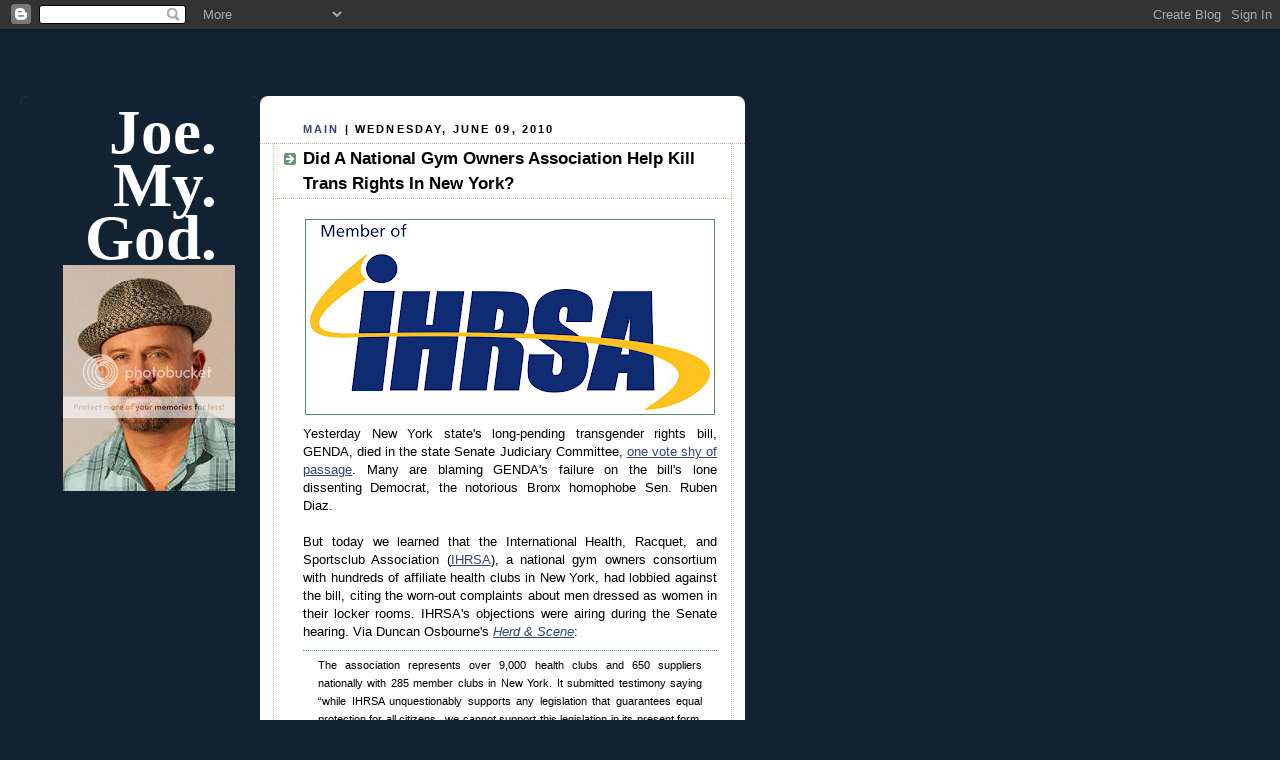

--- FILE ---
content_type: text/html; charset=UTF-8
request_url: https://joemygod.blogspot.com/2010/06/did-national-gym-owners-association.html
body_size: 13257
content:
<!DOCTYPE html PUBLIC "-//W3C//DTD XHTML 1.0 Strict//EN" "http://www.w3.org/TR/xhtml1/DTD/xhtml1-strict.dtd">

<html xmlns="http://www.w3.org/1999/xhtml" xml:lang="en" lang="en">
<head> 
<script type="text/javascript">
var blog = document.location.hostname;
var slug = document.location.pathname;
var ctld = blog.substr(blog.lastIndexOf("."));
if (ctld != ".com") {
var ncr = "http://" + blog.substr(0, blog.indexOf("."));
ncr += ".blogspot.com/ncr" + slug;
window.location.replace(ncr);
}
</script>
<base target='_blank' />

<title>Joe. My. God.: Did A National Gym Owners Association Help Kill Trans Rights In New York?</title>

<!-- Mobile Redirect -->
<script>window.ONSWIPE_USR = 'joemygod'</script>
<script src="//assets.onswipe.com/synapse/on.js?usr=joemygod" id="onswipe_synapse"></script>
<!-- END Mobile Redirect -->

  <link rel="stylesheet" type="text/css" href="//cache.blogads.com/242211371/feed.css">

  <script type="text/javascript">(function() { (function(){function b(g){this.t={};this.tick=function(h,m,f){var n=f!=void 0?f:(new Date).getTime();this.t[h]=[n,m];if(f==void 0)try{window.console.timeStamp("CSI/"+h)}catch(q){}};this.getStartTickTime=function(){return this.t.start[0]};this.tick("start",null,g)}var a;if(window.performance)var e=(a=window.performance.timing)&&a.responseStart;var p=e>0?new b(e):new b;window.jstiming={Timer:b,load:p};if(a){var c=a.navigationStart;c>0&&e>=c&&(window.jstiming.srt=e-c)}if(a){var d=window.jstiming.load;
c>0&&e>=c&&(d.tick("_wtsrt",void 0,c),d.tick("wtsrt_","_wtsrt",e),d.tick("tbsd_","wtsrt_"))}try{a=null,window.chrome&&window.chrome.csi&&(a=Math.floor(window.chrome.csi().pageT),d&&c>0&&(d.tick("_tbnd",void 0,window.chrome.csi().startE),d.tick("tbnd_","_tbnd",c))),a==null&&window.gtbExternal&&(a=window.gtbExternal.pageT()),a==null&&window.external&&(a=window.external.pageT,d&&c>0&&(d.tick("_tbnd",void 0,window.external.startE),d.tick("tbnd_","_tbnd",c))),a&&(window.jstiming.pt=a)}catch(g){}})();window.tickAboveFold=function(b){var a=0;if(b.offsetParent){do a+=b.offsetTop;while(b=b.offsetParent)}b=a;b<=750&&window.jstiming.load.tick("aft")};var k=!1;function l(){k||(k=!0,window.jstiming.load.tick("firstScrollTime"))}window.addEventListener?window.addEventListener("scroll",l,!1):window.attachEvent("onscroll",l);
 })();</script><meta http-equiv="Content-Type" content="text/html; charset=UTF-8" />
<meta name="generator" content="Blogger" />
<link rel="icon" type="image/vnd.microsoft.icon" href="https://www.blogger.com/favicon.ico"/>
<link rel="alternate" type="application/atom+xml" title="Joe. My. God. - Atom" href="https://joemygod.blogspot.com/feeds/posts/default" />
<link rel="alternate" type="application/rss+xml" title="Joe. My. God. - RSS" href="https://joemygod.blogspot.com/feeds/posts/default?alt=rss" />
<link rel="service.post" type="application/atom+xml" title="Joe. My. God. - Atom" href="https://www.blogger.com/feeds/6859282/posts/default" />
<link rel="alternate" type="application/atom+xml" title="Joe. My. God. - Atom" href="https://joemygod.blogspot.com/feeds/551251638506277435/comments/default" />
<link rel="stylesheet" type="text/css" href="https://www.blogger.com/static/v1/v-css/1601750677-blog_controls.css"/>
<link rel="stylesheet" type="text/css" href="https://www.blogger.com/dyn-css/authorization.css?targetBlogID=6859282&zx=dfce3db8-5bbd-4a91-acd4-407d653ef676"/>


  <meta http-equiv="Expires" content="Tue, 01 Jan 2000 12:12:12 GMT">
  <meta http-equiv="Pragma" content="no-cache">

  <style type="text/css">

body {
  background:#123;
  margin:0;
  padding:20px 10px;
  text-align:left;
  font-family:Verdana,Arial,Sans-serif;
  color:#000;
  font-size/* */:/**/small;
  font-size: /**/small;
  }


/* Page Structure
----------------------------------------------- */
/* The images which help create rounded corners depend on the
   following widths and measurements. If you want to change
   these measurements, the images will also need to change.
   */
#content {
  width:1240px;
  margin-top:64px;
  text-align:left;
  }
#main {
  width:485px;
  float:left;
  background:#fff url("//www.blogblog.com/rounders3/corners_main_bot.gif") no-repeat left bottom;
  margin:0px 0px 0;
  padding:0 0 10px;
  color:#000;
  font-size:97%;
  line-height:1.5em;
  }
#main2 {
  float:left;
  width:100%;
  background:url("//www.blogblog.com/rounders3/corners_main_top.gif") no-repeat left top;
  padding:10px 0 0;
  }
#sidebar {
  width:240px;
  float:left;
  margin:0px 0px 0;
  font-size:97%;
  line-height:1.5em;
  }
#adbar {
  width:350px;
  float:left;
  margin:0px 0px 0;
  margin-left: 16px;
  font-size:97%;
  line-height:1.5em;
  }


/* Links
----------------------------------------------- */
a:link {
  color:#9db;
  }
a:visited {
  color:#798;
  }
a:hover {
  color:#fff;
  }
a img {
  border-width:0;
  }
#main a:link {
  color:#347;
  }
#main a:visited {
  color:#666;
  }
#main a:hover {
  color:#68a
  }


/* Blog Header
----------------------------------------------- */
#header {
  background:#357 url("//www.blogblog.com/rounders3/corners_cap_bot.gif") no-repeat left bottom;
  margin:0 0 0;
  padding:0 0 8px;
  color:#fff;
  }
#header div {
  background:url("//www.blogblog.com/rounders3/corners_cap_top.gif") no-repeat left top;
  padding:8px 15px 0;
  }
#blog-title {
  margin:0;
  padding:10px 30px 5px;
  font-size:400%;
font:500%/1.4em Georgia,Serif;
font-weight:bold;
  color:#fff;
text-align:right;
line-height:85%;
  }
#blog-title a {
  text-decoration:none;
  color:#fff;
  }
#description {
  margin:0;
  padding:5px 30px 10px;
  font-size:94%;
  line-height:1.5em;
  color:#abc;
text-align:justify;
  }


/* Posts
----------------------------------------------- */
.date-header {
  margin:0 28px 0 43px;
  font-size:85%;
  line-height:2em;
  text-transform:uppercase;
  letter-spacing:.2em;
  color:#000;
  }
.post {
  margin:.3em 0 25px;
  padding:0 13px;
  border:1px dotted #bb9;
  border-width:1px 0;
  }
.post-title {
  margin:0;
  font-size:135%;
  line-height:1.5em;
  background:url("//www.blogblog.com/rounders3/icon_arrow.gif") no-repeat 10px .5em;
  display:block;
  border:1px dotted #bb9;
  border-width:0 1px 1px;
  padding:2px 14px 2px 29px;
  color:#000;
  }
#main a.title-link, .post-title strong {
  text-decoration:none;
  display:block;
  }
#main a.title-link:hover {
  background-color:#fff;
  color:#000;
  }
.post-body {
  text-align:justify;
  border:1px dotted #bb9;
  border-width:0 1px 1px;
  border-bottom-color:#eec;
  padding:10px 14px 1px 29px;
  }
.post p {
  margin:0 0 .75em;
  text-align:justify;
  }
#blogger-labels {
  margin:0 0 .75em;
  text-align:justify;
  padding-top: 12pt;
  }
p.post-footer {
  background:#fff;
  margin:0;
  padding:2px 14px 2px 29px;
  border:1px dotted #bb9;
  border-bottom:1px solid #eee;
  font-size:100%;
  line-height:1.5em;
  color:#000;
  text-align:right;
  border-bottom-color:transparent;
  }
p.post-footer em {
  display:block;
  float:left;
  text-align:left;
  font-style:normal;
  }
a.comment-link {
  /* IE5.0/Win doesn't apply padding to inline elements,
     so we hide these two declarations from it */
  background/* */:/**/url("//www.blogblog.com/rounders3/icon_comment.gif") no-repeat 0 45%;
  padding-left:14px;
  /* Respecified, for IE5/Mac's benefit */
  background:url("//www.blogblog.com/rounders3/icon_comment.gif") no-repeat 0 45%;
  padding-left:14px;
  }
.post img {
  margin:0 0 5px 0;
  padding:4px;
  border:1px solid #586;
  }
blockquote {
  margin:.75em 0;
  border:1px dotted #596;
  border-width:1px 0;
  padding:5px 15px;
  }
.post blockquote p {
  margin:.5em 0;
  }


/* Comments
----------------------------------------------- */
#comments {
  margin:-25px 13px 0;
  border:1px dotted #6a7;
  border-width:0 1px 1px;
  padding:20px 0 15px 0;
  }
#comments h4 {
  margin:0 0 10px;
  padding:0 14px 2px 29px;
  border-bottom:1px dotted #6a7;
  font-size:120%;
  line-height:1.4em;
  color:#333;
  }
#comments-block {
  margin:0 15px 0 9px;
  }
.comment-data {
  background:url("//www.blogblog.com/rounders3/icon_comment.gif") no-repeat 2px .3em;
  margin:.5em 0;
  padding:0 0 0 20px;
  color:#666;
  }
.comment-poster {
  font-weight:bold;
  }
.comment-body {
  margin:0 0 1.25em;
  padding:0 0 0 20px;
  }
.comment-body p {
  margin:0 0 .5em;
  }
.comment-timestamp {
  margin:0 0 .5em;
  padding:0 0 .75em 20px;
  color:#fff;
  }
.comment-timestamp a:link {
  color:#fff;
  }
.deleted-comment {
  font-style:italic;
  color:gray;
  }


/* Sidebar Boxes
----------------------------------------------- */
.box {
  background:#123 url("//www.blogblog.com/rounders3/corners_side_top.gif") no-repeat left top;
  margin:0px 0 15px;
  padding:0px 0 0;
  color:#abc;
  }
.box2 {
  background:url("//www.blogblog.com/rounders3/corners_side_bot.gif") no-repeat left bottom;
  padding:0px 13px 8px;
  }
.sidebar-title {
  margin:0;
  padding:0 0 .2em;
  border-bottom:1px dotted #456;
  font-size:115%;
  line-height:1.5em;
  color:#abc;
  }
.box ul {
  margin:.5em 0 1.25em;
  padding:0 0px;
  list-style:none;
text-transform:lowercase;
  }
.box ul li {
  background:url("//www.blogblog.com/rounders3/icon_arrow_sm.gif") no-repeat 2px .25em;
  margin:0;
  padding:0px 0 3px 16px;
  margin-bottom:3px;
  line-height:1.4em;
  }
.box p {
  margin:0 0 .6em;
  }


/* Footer
----------------------------------------------- */
#footer {
  clear:both;
  margin:0;
  padding:15px 0 0;
  }
#footer div {
  background:#357 url("//www.blogblog.com/rounders3/corners_cap_top.gif") no-repeat left top;
  padding:8px 0 0;
  color:#fff;
  }
#footer div div {
  background:url("//www.blogblog.com/rounders3/corners_cap_bot.gif") no-repeat left bottom;
  padding:0 15px 8px;
  }
#footer hr {display:none;}
#footer p {margin:0;}
#footer a {color:#fff;}
  </style>

<!-- Header ATM -->

<script>
  var _comscore = _comscore || [];
  _comscore.push({ c1: "2", c2: "7584020" });
  (function() {
    var s = document.createElement("script"), el = document.getElementsByTagName("script")[0]; s.async = true;
    s.src = (document.location.protocol == "https:" ? "https://sb" : "http://b") + ".scorecardresearch.com/beacon.js";
    el.parentNode.insertBefore(s, el);
  })();
</script>
<noscript>
  <img src="https://lh3.googleusercontent.com/blogger_img_proxy/AEn0k_sj7gzMS9C1kpx_Tn4Bop5qoqDpfMRfjcMXyDT3_rjtohwq1CZk9-2WxP0Q0UDSj-91ov9zYB94mNUBSpiAFnEjDCz6PzD8kcNNsPhbmUk2lZFcmTQGexEdFZ7DpslP=s0-d">
</noscript>



<script type='text/javascript'>
var googletag = googletag || {};
googletag.cmd = googletag.cmd || [];
(function() {
var gads = document.createElement('script');
gads.async = true;
gads.type = 'text/javascript';
var useSSL = 'https:' == document.location.protocol;
gads.src = (useSSL ? 'https:' : 'http:') + 
'//www.googletagservices.com/tag/js/gpt.js';
var node = document.getElementsByTagName('script')[0];
node.parentNode.insertBefore(gads, node);
})();
</script>

<script type='text/javascript'>
googletag.cmd.push(function() {
googletag.defineSlot('/1026291/29jmg_160', [160, 600], 'div-gpt-ad-1395260521643-0').addService(googletag.pubads());
googletag.defineSlot('/1026291/29jmg_300', [[300, 250], [300, 600]], 'div-gpt-ad-1395260521643-1').addService(googletag.pubads());
googletag.pubads().enableSingleRequest();
googletag.enableServices();
});
</script>

<!-- END ATMedia HEADER CODE -->

<meta name='google-adsense-platform-account' content='ca-host-pub-1556223355139109'/>
<meta name='google-adsense-platform-domain' content='blogspot.com'/>

<!-- data-ad-client=ca-pub-8495391505797396 -->
<!-- --><style type="text/css">@import url(//www.blogger.com/static/v1/v-css/navbar/3334278262-classic.css);
div.b-mobile {display:none;}
</style>

</head>



<body><script type="text/javascript">
    function setAttributeOnload(object, attribute, val) {
      if(window.addEventListener) {
        window.addEventListener('load',
          function(){ object[attribute] = val; }, false);
      } else {
        window.attachEvent('onload', function(){ object[attribute] = val; });
      }
    }
  </script>
<div id="navbar-iframe-container"></div>
<script type="text/javascript" src="https://apis.google.com/js/platform.js"></script>
<script type="text/javascript">
      gapi.load("gapi.iframes:gapi.iframes.style.bubble", function() {
        if (gapi.iframes && gapi.iframes.getContext) {
          gapi.iframes.getContext().openChild({
              url: 'https://www.blogger.com/navbar/6859282?origin\x3dhttps://joemygod.blogspot.com',
              where: document.getElementById("navbar-iframe-container"),
              id: "navbar-iframe"
          });
        }
      });
    </script>

<!-- AskTell Tag Manager DO NOT MODIFY -->
<noscript><iframe src="//www.googletagmanager.com/ns.html?id=GTM-KRRTTJ"
height="0" width="0" style="display:none;visibility:hidden"></iframe></noscript>
<script>(function(w,d,s,l,i){w[l]=w[l]||[];w[l].push({'gtm.start':
new Date().getTime(),event:'gtm.js'});var f=d.getElementsByTagName(s)[0],
j=d.createElement(s),dl=l!='dataLayer'?'&l='+l:'';j.async=true;j.src=
'//www.googletagmanager.com/gtm.js?id='+i+dl;f.parentNode.insertBefore(j,f);
})(window,document,'script','dataLayer','GTM-KRRTTJ');</script>
<!-- AskTell Tag Manager -->

<center>

<!-- Begin #content - Centers all content and provides edges for floated columns -->

<div id="content">

<div id="banner" style="padding-left: 48px; padding-top: 16px; padding-bottom: 16px;">
<!-- BEGIN JS TAG - Joe.My.God ROS 728x90 < - DO NOT MODIFY -->
<script src="//tag.gayadnetwork.com/ttj?id=1231463" type="text/javascript"></SCRIPT>
<!-- END TAG -->
<script type="text/javascript">srExecute();</script>

</div>



<!-- Begin #sidebar -->

<div id="sidebar">



   <!-- Begin .box -->

  <div class="box"><div class="box2"><div class="box3">
<h1 id="blog-title">
<a href="http://www.joemygod.blogspot.com/">Joe.<br/>My.<br/>God.<br/></a>
<a href="http://i1098.photobucket.com/albums/g366/JoeMyGod/JMGGLAAD2.jpg"><img src="https://lh3.googleusercontent.com/blogger_img_proxy/AEn0k_vUw5SGsM5ylbecc8tFl8VNFiRheE5HzN7QTUhx_pGORo5P6sk0tixTjYrl2FsOhWYkruqhQkqSrwbSSMYUkINRgG2DYRKcoggQE730I5MsOW-tIkfJey-Q9Z3NyBI8blEFZ9XMm44yPw=s0-d"></a>
   

<!-- 29jmg_160 AskTell Media  DO NOT MODIFY -->
<div id='div-gpt-ad-1395260521643-0' style='width:160px; height:600px;'>
<script type='text/javascript'>
googletag.cmd.push(function() { googletag.display('div-gpt-ad-1395260521643-0'); });
</script>
</div>
<!-- END TAG -->




<a href="http://gaylife.about.com/od/Readers-Choice-Awards/ss/2012-About-Com-Readers-Choice-Awards-Winners_4.htm"><img src="https://lh3.googleusercontent.com/blogger_img_proxy/AEn0k_sdwCFF8JXa4veel1jabgyY68mDMCiyF-Gr_ncU5DDbWZAZXNvfDPiCY-yv_My_LWOqMjuNYgXKHvNImE_VZIau-xqMqYQpApLjwu6JQY1_-CSu9VRni4VkosS9Z3JoLm7Wzw=s0-d"></a>
<a href="http://blogs.villagevoice.com/runninscared/2011/12/village_voice_web_award_winners_2011.php"><img src="https://lh3.googleusercontent.com/blogger_img_proxy/AEn0k_tewqFco6_f5wVh7tlJPJ5xAVsq4JpT99fjHACHL7CLxR2Hi7Yq7_PZDCf-1u4EH9s3qInKUHVQR6GLqPmjc8IALjNwsMYeBaPff0cPUF8kj4esGPKQt1ocyDIijJ1GgBhvErLSw5cOkQCu=s0-d"></a>
<a href="http://www.glaad.org/mediaawards"><img src="https://lh3.googleusercontent.com/blogger_img_proxy/AEn0k_tmMEBvs6mBb2zhzn9cDP-KOQIyZDDZEFM5LdYm3T1necOPiQbV1xjhGtM51LBczDL-O9Hjmaf6UIwTNjDbNgM1hT1W-Z6wuMPy2Upn4yxuvnK17YmVwplgIHCEGlsoIDnN0FPAoGw8-5Hq=s0-d"></a>
<a href="http://newyork.blogger.cbslocal.com/most-valuable-blogger/blog/73-joemygod/"><img src="https://lh3.googleusercontent.com/blogger_img_proxy/AEn0k_sMEp7IoKNkHnAG8wWF6v-DVrGg_UQSJamN0qjagUjrfsvChe33aJLUZ4VE6APBtVFQtvR1MltUKyzH2N00lHo3qI7XhzK21oUH83T1QnomGx1ptgAplnrpd2VIQA4O=s0-d"></a>
<a href="http://joemygod.blogspot.com/2010/12/jmg-wins-village-voice-2010-web-award.html"><img src="https://lh3.googleusercontent.com/blogger_img_proxy/AEn0k_tw-KxeaqMNIjz3SfFOjHA3GbQgO8zYg07yfKEOF4GFLSigxaOEF86O43tHCLU83qT1lC63XAxttLLq3UpdcIqODmQs_4Vow3qV_LgxdLiwueMCXKJA0VNurBnKvjH8ljmOHcBzWCZiNs88yQ=s0-d"></a>
<a href="http://2010.bloggi.es/"><img src="https://lh3.googleusercontent.com/blogger_img_proxy/AEn0k_tx0_IOyqOvbSAh5RKm7PM_UVlSAXXv3xZ_oVxrpEDm_XswwPLdJY6GK6KOP-SwBAL535FI-cGqiAMreiVxzoP-Q6brS_mgKu7vFDx6xs3EdN6j26djk1dp0bBtdkJ051vWcRtJNT_d7wQ=s0-d"></a>
<a href="http://2008.weblogawards.org/polls/best-lgbt-blog/"><img src="https://lh3.googleusercontent.com/blogger_img_proxy/AEn0k_sqwlBQD8YSUl4Pe6D2WA6rr19cljMpreWask2ZvQWmifMj4UG-YHMbAuAUWOs_V8_dCvgKrXbBfztHBl63MPISM7HNM0Fi9jfb2oTqqhKH6fJsc_4vjmq-l69ITR25DbHM=s0-d"></a>
<a href="http://2007.weblogawards.org/"><img src="https://lh3.googleusercontent.com/blogger_img_proxy/AEn0k_tew2EqFwXpYKEFlJuWqrGE361PrYR1BNb9rrbdd2iigNl1mRafOZ0HLs5rqrKZ9WVSgZRnAMb-so0M0V0r5ESfeNurlr947g_VSATdQn_1_rncgEYj9cKd-Y73oaMxzZDv=s0-d"></a>
<a href="http://2006.bloggi.es/"><img src="https://lh3.googleusercontent.com/blogger_img_proxy/AEn0k_vEj9dbeIbHAIWiRShI57vrQDGBgwJwgtZtSte-jxYTHdzhTq39eBMpfKQjzPt4NU4JBfN5ifZ-a_uAJiG3Wxc3sIZe2sdpjSvm-3FiX-BXBDVLe3uPedWE0qQuL_v0Cnlj8qPlxdT35YljmH-ZHS3oYeA=s0-d"></a>

</h1>
  <p id="description"><b>JMG: Blog Year Ten</b>
<b>JoeMyGod@gmail.com</b><br>
Gay culture, short stories, politics, and fabulous disco trivia.<br><a href="http://twitter.com/joemygod">Follow JMG on Twitter!</a><br>
<a href="http://www.facebook.com/pages/JoeMyGod/163121917034901?ref=mf">Facebook page.</a><br> 
<a href="http://joemygod.blogspot.com/atom.xml">RSS Feed.</a><br></p>



<!--
Recent Comments:
<style type="text/css">
#haloscan-recent { padding: 2px; margin: 2px; }
#haloscan-recent a { text-decoration: none; color: #990033;}
#haloscan-recent ul {  list-style: none; width: 100%; overflow: hidden; margin: 0; padding: 0;}
#haloscan-recent li { text-align: justify; list-style: none; margin: 1px;}
#haloscan-recent li span.hsrname { color: #06c; font-weight: bold; }
#haloscan-recent li span.hsrmsg { font-weight: normal; }
</style>
-->
      <h2 class="sidebar-title">Previous Posts</h2>

  <ul id="recently">
    
        <li><a href="http://joemygod.blogspot.com/2010/06/florida-christian-school-teacher-sues.html">FLORIDA: Christian School Teacher Sues After Being...</a></li>
     
        <li><a href="http://joemygod.blogspot.com/2010/06/porno-pete-labarbera-announces-training.html">Porno Pete LaBarbera Announces Training Academy Fo...</a></li>
     
        <li><a href="http://joemygod.blogspot.com/2010/06/phoboquotable-brian-brown.html">PhoboQuotable - Brian Brown</a></li>
     
        <li><a href="http://joemygod.blogspot.com/2010/06/today-in-islamic-fatwas.html">Today In Islamic Fatwas</a></li>
     
        <li><a href="http://joemygod.blogspot.com/2010/06/rep-louis-gohmert-obama-would-support.html">Rep. Louis Gohmert:  Obama Would Support Terrorist...</a></li>
     
        <li><a href="http://joemygod.blogspot.com/2010/06/itll-be-just-few-minutes.html">It&#39;ll Be Just A Few Minutes</a></li>
     
        <li><a href="http://joemygod.blogspot.com/2010/06/los-angeles-evangelicals-and-right-wing.html">LOS ANGELES: Evangelicals And Right-Wing Pols Rall...</a></li>
     
        <li><a href="http://joemygod.blogspot.com/2010/06/teabaggers-threaten-adap-funding.html">Teabaggers Threaten ADAP Funding</a></li>
     
        <li><a href="http://joemygod.blogspot.com/2010/06/pink-re-gifter.html">The Pink Re-Gifter</a></li>
     
        <li><a href="http://joemygod.blogspot.com/2010/06/manhunt-vs-grindr.html">Manhunt Vs. Grindr?</a></li>
     
  </ul>



<script async src="//pagead2.googlesyndication.com/pagead/js/adsbygoogle.js"></script>
<!-- Blogroll_AdSense_160x600 -->
<ins class="adsbygoogle"
     style="display:inline-block;width:160px;height:600px"
     data-ad-client="ca-pub-8495391505797396"
     data-ad-slot="5754846461"></ins>
<script>
(adsbygoogle = window.adsbygoogle || []).push({});
</script>

 <h2 class="sidebar-title">blogroll</h2>

<ul id="recently">


<li><a href="http://aatombomb.tumblr.com/">Aatom Bomb</a></li>
<li><a href="http://www.afterellen.com/">After Ellen</a></li> 
<li><a href="http://americablog.blogspot.com/">Americablog</a></li>
<li><a href="http://andrewsullivan.theatlantic.com/">Andrew Sullivan</a></li>
<li><a href="http://www.autostraddle.com/">Autostraddle</a></li>
<li><a href="http://angryblackbitch.blogspot.com/">Angry Black Bitch</a></li>
<li><a href="http://belledejour-uk.blogspot.com/">belle de jour</a></li>
<li><a href="http://www.thebacklot.com/">The Back Lot</a></li>
<li><a href="http://www.bilerico.com/">Bilerico</a></li>
<li><a href="http://bigassbelle.blogspot.com/">big ass belle</a></li>
<li><a href="http://www.bjland.ws/wordpress/">BJ's Porn (NSFW)</a></li>
<li><a href="http://blabbeando.blogspot.com/">Blabbeando</a></li>
<li><a href="http://www.blogactive.com/">blog active</a></li>
<li><a href="http://www.boxturtlebulletin.com/">Box Turtle Bulletin</a></li>
<li><a href="http://boyculture.typepad.com/">Boy Culture</a></li>
<li><a href="http://www.chrisglass.com/">Chris Glass</a></li>
<li><a href="http://slog.thestranger.com/">Dan Savage/SLOG</a></li>
<li><a href="http://designerblog.blogspot.com/">Designer Blog</a></li>
<li><a href="http://daddyhunt.com/blog/">Daddy Hunt Blog</a></li>
<li><a href="http://www.dailyblague.com/blog/">Daily Blague</a></li>
<li><a href="http://www.davidmixner.com/">David Mixner</a></li>
<li><a href="http://www.dogpoet.com/blog/">D O G P O E T</a></li>
<li><a href="http://www.durbanbud.com/blog/">Durban Bud</a></li>
<li><a href="http://www.gaypolitics.com/">Gay Politics/Victory Fund</a></li>
<li><a href="http://glaadblog.org/">Glaad Blog</a></li>
<li><a href="http://www.goodasyou.org/">good as you</a></li>
<li><a href="http://www.hrcbackstory.org/">HRC's Back Story</a></li>
<li><a href="http://homersworld.blogspot.com/">Homer's World</a></li>
<li><a href="http://uroskin.blogspot.com/">It's Good To Be A Guy</a></li>
<li><a href="http://www.jimbo.info/weblog/">Jimbo</a></li>
<li><a href="http://www.livejournal.com/users/kitchenbeard/">Kitchen Scratchings</a></li>
<li><a href="http://www.lifelube.blogspot.com/">Life Lube</a></li>
<li><a href="http://www.bonusroundblog.blogspot.com/">Living In The Bonus Round</a></li> 
<li><a href="http://buckmire.blogspot.com/">Mad Professah</a></li> 
<li><a href="http://www.signorile2003.blogspot.com/">Michelangelo Signorile</a></li> 
<li><a href="http://www.mobius.name/blog/">The Moby Files</a></li> 
<li><a href="http://www.morelworld.com/">Morel World</a></li> 
<li><a href="http://www.myfabulousdisease.com/">My Fabulous Disease</a></li>
<li><a href="http://thenewcivilrightsmovement.com/">New Civil Rights</a></li>
<li><a href="http://www.nightcharm.com/">Nightcharm (NSFW)</a></li>
<li><a href="http://www.nofo.blogspot.com/">NoFo</a></li>
<li><a href="http://www.omgblog.com/">OMG Blog</a></li>
<li><a href="http://blogs.poz.com/oriol/">Oriol's Poz Blog</a></li> 
<li><a href="http://blogs.poz.com/peter/">Peter Staley</a></li>
<li><a href="http://www.farmboyz.blogspot.com/">Perge Modo</a></li>
 <li><a href="http://www.hellskitchennyc.blogspot.com/">Postcards From Hell's Kitchen</a></li>
<li><a href="http://prideagenda.blogspot.com/">Pride Agenda Blog</a></li>
<li><a href="http://www.sparklepony.blogspot.com/">Princess Sparkle Pony</a></li>
<li><a href="http://queernewyorkblog.blogspot.com/">Queer New York</a></li>
<li><a href="http://www.queerty.com/">Queerty</a></li>
<li><a href="http://wockner.blogspot.com/">Rex Wockner</a></li>
<li><a href="http://wakingupnow.com/blog/">Rob Tisinai</a></li>
<li><a href="http://rodonline.typepad.com/">Rod 2.0</a></li> 
<li><a href="http://shakespearessister.blogspot.com/">Shakesville</a></li>
<li><a href="http://someoneinatree.com/">Someone In A Tree</a></li>
<li><a href="http://soreafraid.typepad.com/">Sore Afraid</a></li>
<li><a href="http://www.theawl.com/">The Awl</a></li>
<li><a href="http://thelesbianlifestyle.com/">The Lesbian Lifestyle</a></li>
<li><a href="http://www.themarkofkane.blogspot.com/">The Mark Of Kane</a></li>
<li><a href="http://www.joelderfner.com/blog/">The Search For Love</a></li>
<li><a href="http://www.towleroad.com/">towleroad</a></li>
<li><a href="http://troubleddiva.wordpress.com/">Troubled Diva</a></li>
<li><a href="http://www.waynebesen.com/">Wayne Besen</a></li>
</ul>

<script async src="//pagead2.googlesyndication.com/pagead/js/adsbygoogle.js"></script>
<!-- Archive_adsense_160x600 -->
<ins class="adsbygoogle"
     style="display:inline-block;width:160px;height:600px"
     data-ad-client="ca-pub-8495391505797396"
     data-ad-slot="2930000869"></ins>
<script>
(adsbygoogle = window.adsbygoogle || []).push({});
</script>

  <p id="powered-by"><a href="//www.blogger.com"><img src="https://lh3.googleusercontent.com/blogger_img_proxy/AEn0k_uMICtNGgF4RLEj-GuaF0hRqGXh9vxtBIglnO7tUdpQIl5gBNVcE5CTNktnXN5s16xQKo9wmygqFtO23aERowJi0-bai00868CN3jiKchnv=s0-d" alt="Powered by Blogger"></a></p>

   

    <!--

    <p><a target="_blank" href="http://www.link2blogs.com"><img border=0 src="http://www.link2blogs.com/images/L2B_Bar_Header140.gif"></a><script src="http://www.link2blogs.com/bar.php?idPlayer=4833"></script><a target="_blank" href="http://www.link2blogs.com/registration.php?Referral=am9lbnljQGdtYWlsLmNvbQ=="><img style="margin-top: 9px;" border=0 src="http://www.link2blogs.com/images/L2B_Bar_Footer140.gif"></a>p>

    -->



  </div></div></div>

  <!-- End .box -->





</div>

<!-- End #sidebar -->



<!-- Begin #main - Contains main-column blog content -->

<div id="main"><div id="main2"><div id="main3">
<p >
 </p>
</td>
</tr>
</tbody>
</table>
</form>
</p>



</div>


    
  <h2 class="date-header"><a style="text-decoration: none" href="http://joemygod.blogspot.com">Main</a> | Wednesday, June 09, 2010</h2>
  


    

  <!-- Begin .post -->

  <div class="post"><a name="551251638506277435"></a>



    
     
    <h3 class="post-title">
     Did A National Gym Owners Association Help Kill Trans Rights In New York?
    </h3>
     
    

    <div class="post-body">

      <p>
      <div style="clear:both;"></div><a onblur="try {parent.deselectBloggerImageGracefully();} catch(e) {}" href="https://blogger.googleusercontent.com/img/b/R29vZ2xl/AVvXsEg7fVtzeF8yx6kltsDqGHA_Nc9SNy5UTuvx6YamiiU4NZWFu1MwRpJ-38cOpNbiYsApyuXG8_qnAirbgHwbNf2YBNDb8BpkK6hpvI_2VajyTFX3qqYSjUahgTOb2ppTsG4NSVpx/s1600/ihrsa-logo.jpg"><img style="display: block; margin: 0px auto 10px; text-align: center; cursor: pointer; width: 400px; height: 186px;" src="https://blogger.googleusercontent.com/img/b/R29vZ2xl/AVvXsEg7fVtzeF8yx6kltsDqGHA_Nc9SNy5UTuvx6YamiiU4NZWFu1MwRpJ-38cOpNbiYsApyuXG8_qnAirbgHwbNf2YBNDb8BpkK6hpvI_2VajyTFX3qqYSjUahgTOb2ppTsG4NSVpx/s400/ihrsa-logo.jpg" alt="" id="BLOGGER_PHOTO_ID_5480893488371435858" border="0" /></a>Yesterday New York state's long-pending transgender rights bill, GENDA, died in the state Senate Judiciary Committee, <a href="http://joemygod.blogspot.com/2010/06/genda-dies-in-ny-senate-committee.html">one vote shy of passage</a>. Many are blaming GENDA's failure on the bill's lone dissenting Democrat, the notorious Bronx homophobe Sen. Ruben Diaz.<br /><br />But today we learned that the International Health, Racquet, and Sportsclub Association (<a href="http://cms.ihrsa.org/index.cfm?fuseaction=page.viewPage&amp;pageID=18711&amp;nodeID=15">IHRSA</a>), a national gym owners consortium with hundreds of affiliate health clubs in New York, had lobbied against the bill, citing the worn-out complaints about men dressed as women in their locker rooms.  IHRSA's objections were airing during the Senate hearing.  Via Duncan Osbourne's <a href="http://herdandscene.blogspot.com/2010/06/did-gym-owners-torpedo-genda.html"><span style="font-style: italic;">Herd &amp; Scene</span></a>: <blockquote><span style="font-size:85%;">The association represents over 9,000 health clubs and 650 suppliers nationally with 285 member clubs in New York. It submitted testimony saying “while IHRSA unquestionably supports any legislation that guarantees equal protection for all citizens...we cannot support this legislation in its present form. We request that any legislation intending to protect the liberties of individuals, regardless of their gender identity or expression, be constructed in such a way that it does not encroach on the privacy rights of other citizens.”  The issue? Bathrooms and locker rooms. The legislation would “prohibit a health club from preventing a health club user access to any locker room as long as their ‘expressed’ or ‘perceived’ gender identity is consistent with the sex to which the locker room is assigned,” the association asserted. The association wanted “the bathrooms or locker rooms of a health club, or a place of exercise established for the exclusive use of individuals of the same sex” exempted from the bill’s provision.<br /><br /><a onblur="try {parent.deselectBloggerImageGracefully();} catch(e) {}" href="https://blogger.googleusercontent.com/img/b/R29vZ2xl/AVvXsEjOTNNQwzNRZEueGgMo4m6B01qaYrvtWxXSV9ltsQzasChv76pfpFpJsq7YcK2bfQiiXBc116n9QQof8AKdjZYqGy4wwLbOJBlChRaVmscR-ZLpxncnCKMkKckxiYwUj9BA42p8/s1600/ihrsa.jpg"><img style="float: right; margin: 0pt 0pt 10px 10px; cursor: pointer; width: 154px; height: 200px;" src="https://blogger.googleusercontent.com/img/b/R29vZ2xl/AVvXsEjOTNNQwzNRZEueGgMo4m6B01qaYrvtWxXSV9ltsQzasChv76pfpFpJsq7YcK2bfQiiXBc116n9QQof8AKdjZYqGy4wwLbOJBlChRaVmscR-ZLpxncnCKMkKckxiYwUj9BA42p8/s200/ihrsa.jpg" alt="" id="BLOGGER_PHOTO_ID_5480896167659901650" border="0" /></a>The problem with such an exemption is that it forever bans transgender people from these places which appears to violate the spirit if not the letter of non-discrimination laws. At first blush, the association’s stance would seem to be irrelevant as Republicans were probably going to oppose this bill in any case. What the association’s testimony did do was give opponents cover at the June 8 committee meeting. “One of the main arguments against this bill seems to be the issue of access, unfettered access to bathrooms, locker rooms,” said Senator George Winner, a Republican who represents four western New York counties, as he brandished the association’s testimony. “Is that a valid objection or valid point?”</span></blockquote>Osbourne points out that IHRSA has <a href="http://clubindustry.com/forprofits/0901-modern-locker-influences/index1.html">lobbied similarly</a> in Massachusetts, which is also considering adding transgender protections.   IHRSA says they don't approve of discrimination in any form, but they want their locker rooms and "any place created for the exclusive use of individuals of the same sex" exempted from any trans rights bill.<br /><br /><a href="http://herdandscene.blogspot.com/2010/06/did-gym-owners-torpedo-genda.html">Read Duncan Osbourne's full report</a>.<p></p><div style="clear:both; padding-bottom:0.25em"></div><p class="blogger-labels">Labels: <a rel='tag' href="http://joemygod.blogspot.com/search/label/Duncan%20Osbourne">Duncan Osbourne</a>, <a rel='tag' href="http://joemygod.blogspot.com/search/label/GENDA">GENDA</a>, <a rel='tag' href="http://joemygod.blogspot.com/search/label/LGBT%20rights">LGBT rights</a>, <a rel='tag' href="http://joemygod.blogspot.com/search/label/New%20York%20state">New York state</a>, <a rel='tag' href="http://joemygod.blogspot.com/search/label/transgender%20issues">transgender issues</a></p>

    </p>

    
     
    
    </div>

    <p class="post-footer">



      <em>posted by <a href="http://joemygod.blogspot.com/2010/06/did-national-gym-owners-association.html" title="permanent link">JMG</a></em> &nbsp;
      
<!--

-->
<!-- Trackback autodiscovery code -->
<!-- rdf:RDF xmlns:rdf="http://www.w3.org/1999/02/22-rdf-syntax-ns#"
     xmlns:dc="http://purl.org/dc/elements/1.1/"
     xmlns:trackback="http://madskills.com/public/xml/rss/module/trackback/">
<rdf:Description
     rdf:about="http://joemygod.blogspot.com/2010/06/did-national-gym-owners-association.html"
     dc:identified="http://joemygod.blogspot.com/2010/06/did-national-gym-owners-association.html"
     dc:title="Did A National Gym Owners Association Help Kill Trans Rights In New York?"
     trackback:ping="http://haloscan.com/tb/joemygod/551251638506277435" />
</rdf:RDF -->
<!-- -->

<a href="http://joemygod.blogspot.com/2010/06/did-national-gym-owners-association.html#disqus_thread">Comments</a>


  <span class="item-action"><a href="https://www.blogger.com/email-post/6859282/551251638506277435" title="Email Post"><img class="icon-action" alt="" src="https://resources.blogblog.com/img/icon18_email.gif" height="13" width="18"/></a></span><span class="item-control blog-admin pid-846228530"><a style="border:none;" href="https://www.blogger.com/post-edit.g?blogID=6859282&postID=551251638506277435&from=pencil" title="Edit Post"><img class="icon-action" alt="" src="https://resources.blogblog.com/img/icon18_edit_allbkg.gif" height="18" width="18"></a></span>
    </p>


  

  </div>

  <!-- End .post -->




  <!-- Begin #comments -->
  
   <div id="disqus_thread"></div>
        <script type="text/javascript">
            /* * * CONFIGURATION VARIABLES: EDIT BEFORE PASTING INTO YOUR WEBPAGE * * */
            var disqus_shortname = 'joemygod'; // required: replace example with your forum shortname
            var disqus_identifier = '551251638506277435';
            var disqus_url = 'http://joemygod.blogspot.com/2010/06/did-national-gym-owners-association.html';

            /* * * DON'T EDIT BELOW THIS LINE * * */
            (function() {
                var dsq = document.createElement('script'); dsq.type = 'text/javascript'; dsq.async = true;
                dsq.src = 'http://' + disqus_shortname + '.disqus.com/embed.js';
                (document.getElementsByTagName('head')[0] || document.getElementsByTagName('body')[0]).appendChild(dsq);
            })();
        </script>
        <noscript>Please enable JavaScript to view the <a href="http://disqus.com/?ref_noscript">comments powered by Disqus.</a></noscript>
        <a href="http://disqus.com" class="dsq-brlink">comments powered by <span class="logo-disqus">Disqus</span></a>
        



<!-- Trackback autodiscovery code -->
<!-- rdf:RDF xmlns:rdf="http://www.w3.org/1999/02/22-rdf-syntax-ns#"
     xmlns:dc="http://purl.org/dc/elements/1.1/"
     xmlns:trackback="http://madskills.com/public/xml/rss/module/trackback/">
<rdf:Description
     rdf:about="http://joemygod.blogspot.com/2010/06/did-national-gym-owners-association.html"
     dc:identified="http://joemygod.blogspot.com/2010/06/did-national-gym-owners-association.html"
     dc:title="Did A National Gym Owners Association Help Kill Trans Rights In New York?"
     trackback:ping="http://haloscan.com/tb/joemygod/551251638506277435" />
</rdf:RDF -->
<!-- -->

</BlogItemCommentsEnabled>
   
    <p style="padding-left:20px;">
    <a href="http://joemygod.blogspot.com/">&lt;&lt;Home</a>
    </p>
    </div>



  <!-- End #comments -->
    




</div></div></div>

<!-- End #main -->












<div id="adbar">

<!-- 29jmg_300 DO NOT MODIFY -->
<div id='div-gpt-ad-1395260521643-1'>
<script type='text/javascript'>
googletag.cmd.push(function() { googletag.display('div-gpt-ad-1395260521643-1'); });
</script>
</div>
<!-- END TAG -->


<table border="0">
<tr>
<td valign="top">

<!--<p valign="top">-->

<!-- BEGIN JS TAG - Joe.My.God ROS 160x600 (right) < - DO NOT MODIFY -->
<script src="//tag.gayadnetwork.com/ttj?id=1231461" type="text/javascript"></SCRIPT>
<!-- END TAG --> 
</td>
<td valign="top">

<!--<p valign="top">-->

<script language="javascript" src="//cache.blogads.com/242211371/feed.js"></script>

<!--</p>-->


</td>
</tr>

<tr>
<td colspan="2" align="center">

<script language="javascript" type="text/javascript">
/*INSERT REDIRECT INTO gi_redir VARIABLE*/
var gi_redir = "";
var gi_dasrc = "http://display.hcgmedia.com/?dsid=38820155266474479&pid=275&skid=1&if=0&at=0&alid=160_600&adtype=3&exty=0&special=0&redir=" + gi_redir + "&r=" + Math.random();
document.write("<scr"+"ipt language='javascript' type='text/javascript' src='" + gi_dasrc + "'><\/scr"+"ipt>");
</script>

</td>

</tr>

</table>

<script async src="//pagead2.googlesyndication.com/pagead/js/adsbygoogle.js"></script>
<ins class="adsbygoogle"
     style="display:block"
     data-ad-client="ca-pub-8495391505797396"
     data-ad-slot="4075330062"
     data-ad-format="auto"></ins>
<script>
(adsbygoogle = window.adsbygoogle || []).push({});
</script>


</div>







<!-- Begin #footer -->

<div id="footer"><div><div><hr />




  <p><!-- This is an optional footer. If you want text here, place it inside these tags, and remove this comment. -->&nbsp;</p>



</div></div></div>

<!-- End #footer -->



</div>

<!-- End #content -->
 
    
<script type="text/javascript">
var gaJsHost = (("https:" == document.location.protocol) ? "https://ssl." : "http://www.");
document.write(unescape("%3Cscript src='" + gaJsHost + "google-analytics.com/ga.js' type='text/javascript'%3E%3C/script%3E"));
</script>
<script type="text/javascript">
try {
var pageTracker = _gat._getTracker("UA-5205321-1");
pageTracker._trackPageview();
} catch(err) {}</script>

<!-- AskTell Quantcast Tag -->
<script type="text/javascript">
var _qevents = _qevents || [];

(function() {
var elem = document.createElement('script');
elem.src = (document.location.protocol == "https:" ? "https://secure" : "http://edge") + ".quantserve.com/quant.js";
elem.async = true;
elem.type = "text/javascript";
var scpt = document.getElementsByTagName('script')[0];
scpt.parentNode.insertBefore(elem, scpt);
})();

_qevents.push({
qacct:"p-93b6WeVYdHXoc"
});
</script>

<noscript>
<div style="display:none;">
<img src="//pixel.quantserve.com/pixel/p-93b6WeVYdHXoc.gif" border="0" height="1" width="1" alt="Quantcast"/>
</div>
</noscript>
<!-- End AskTell Quantcast tag -->



<!-- Start Gay Ad Network Quantcast tag -->
<script type="text/javascript" src="//edge.quantserve.com/quant.js"></script>
<script type="text/javascript">_qacct="p-85pvd3d23u7MU";quantserve();</script>
<noscript>
<a href="http://www.quantcast.com/p-85pvd3d23u7MU" target="_blank"><img src="https://lh3.googleusercontent.com/blogger_img_proxy/AEn0k_vVUE-VuVDZRGoq0Ye-OtV_TyNddjAH8XIOc7P4TeZki2HY-G_i0gOjXBem_cBpocOmZMd19pYjx-hwNeHU1AENU2JHtBiMMp6cGDmzcshkCjIlGyJAjLYo=s0-d" style="display: none;" border="0" height="1" width="1" alt="Quantcast"></a>
</noscript>
<!-- End Gay Ad Network Quantcast tag -->


      <script type="text/javascript">
        var disqus_shortname = 'joemygod';

        (function () {
            var s = document.createElement('script'); s.async = true;
            s.type = 'text/javascript';
            s.src = 'http://' + disqus_shortname + '.disqus.com/count.js';
            (document.getElementsByTagName('HEAD')[0] || document.getElementsByTagName('BODY')[0]).appendChild(s);
        }());
        </script>
<script type="text/javascript" src="//a.intgr.net/tags/69_1.js"></script>

</center>
</body>

</html> 

--- FILE ---
content_type: text/html; charset=utf-8
request_url: https://www.google.com/recaptcha/api2/aframe
body_size: 265
content:
<!DOCTYPE HTML><html><head><meta http-equiv="content-type" content="text/html; charset=UTF-8"></head><body><script nonce="9zsMc-YtA5OH2xuiv5vm_w">/** Anti-fraud and anti-abuse applications only. See google.com/recaptcha */ try{var clients={'sodar':'https://pagead2.googlesyndication.com/pagead/sodar?'};window.addEventListener("message",function(a){try{if(a.source===window.parent){var b=JSON.parse(a.data);var c=clients[b['id']];if(c){var d=document.createElement('img');d.src=c+b['params']+'&rc='+(localStorage.getItem("rc::a")?sessionStorage.getItem("rc::b"):"");window.document.body.appendChild(d);sessionStorage.setItem("rc::e",parseInt(sessionStorage.getItem("rc::e")||0)+1);localStorage.setItem("rc::h",'1769007099337');}}}catch(b){}});window.parent.postMessage("_grecaptcha_ready", "*");}catch(b){}</script></body></html>